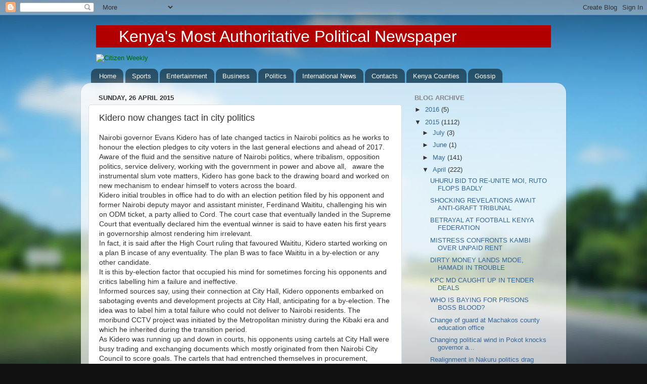

--- FILE ---
content_type: text/html; charset=UTF-8
request_url: https://weeklycitizennewspaper.blogspot.com/2015/04/kidero-now-changes-tact-in-city-politics.html
body_size: 20169
content:
<!DOCTYPE html>
<html class='v2' dir='ltr' xmlns='http://www.w3.org/1999/xhtml' xmlns:b='http://www.google.com/2005/gml/b' xmlns:data='http://www.google.com/2005/gml/data' xmlns:expr='http://www.google.com/2005/gml/expr'>
<head>
<link href='https://www.blogger.com/static/v1/widgets/335934321-css_bundle_v2.css' rel='stylesheet' type='text/css'/>
<meta content='width=1100' name='viewport'/>
<meta content='text/html; charset=UTF-8' http-equiv='Content-Type'/>
<meta content='blogger' name='generator'/>
<link href='https://weeklycitizennewspaper.blogspot.com/favicon.ico' rel='icon' type='image/x-icon'/>
<link href='http://weeklycitizennewspaper.blogspot.com/2015/04/kidero-now-changes-tact-in-city-politics.html' rel='canonical'/>
<link rel="alternate" type="application/atom+xml" title="&#160; - Atom" href="https://weeklycitizennewspaper.blogspot.com/feeds/posts/default" />
<link rel="alternate" type="application/rss+xml" title="&#160; - RSS" href="https://weeklycitizennewspaper.blogspot.com/feeds/posts/default?alt=rss" />
<link rel="service.post" type="application/atom+xml" title="&#160; - Atom" href="https://www.blogger.com/feeds/8012607702721922811/posts/default" />

<link rel="alternate" type="application/atom+xml" title="&#160; - Atom" href="https://weeklycitizennewspaper.blogspot.com/feeds/6180793849138799950/comments/default" />
<!--Can't find substitution for tag [blog.ieCssRetrofitLinks]-->
<meta content='http://weeklycitizennewspaper.blogspot.com/2015/04/kidero-now-changes-tact-in-city-politics.html' property='og:url'/>
<meta content='Kidero now changes tact in city politics' property='og:title'/>
<meta content=' Nairobi governor Evans Kidero has of late changed tactics in Nairobi politics as he works to honour the election pledges to city voters in ...' property='og:description'/>
<title>&#160;: Kidero now changes tact in city politics</title>
<style id='page-skin-1' type='text/css'><!--
/*-----------------------------------------------
Blogger Template Style
Name:     Picture Window
Designer: Josh Peterson
URL:      www.noaesthetic.com
----------------------------------------------- */
/* Variable definitions
====================
<Variable name="keycolor" description="Main Color" type="color" default="#1a222a"/>
<Variable name="body.background" description="Body Background" type="background"
color="#111111" default="#111111 url(//themes.googleusercontent.com/image?id=1OACCYOE0-eoTRTfsBuX1NMN9nz599ufI1Jh0CggPFA_sK80AGkIr8pLtYRpNUKPmwtEa) repeat-x fixed top center"/>
<Group description="Page Text" selector="body">
<Variable name="body.font" description="Font" type="font"
default="normal normal 14px Arial, Tahoma, Helvetica, FreeSans, sans-serif"/>
<Variable name="body.text.color" description="Text Color" type="color" default="#333333"/>
</Group>
<Group description="Backgrounds" selector=".body-fauxcolumns-outer">
<Variable name="body.background.color" description="Outer Background" type="color" default="#296695"/>
<Variable name="header.background.color" description="Header Background" type="color" default="transparent"/>
<Variable name="post.background.color" description="Post Background" type="color" default="#ffffff"/>
</Group>
<Group description="Links" selector=".main-outer">
<Variable name="link.color" description="Link Color" type="color" default="#336699"/>
<Variable name="link.visited.color" description="Visited Color" type="color" default="#6699cc"/>
<Variable name="link.hover.color" description="Hover Color" type="color" default="#33aaff"/>
</Group>
<Group description="Blog Title" selector=".header h1">
<Variable name="header.font" description="Title Font" type="font"
default="normal normal 36px Arial, Tahoma, Helvetica, FreeSans, sans-serif"/>
<Variable name="header.text.color" description="Text Color" type="color" default="#006600" />
</Group>
<Group description="Tabs Text" selector=".tabs-inner .widget li a">
<Variable name="tabs.font" description="Font" type="font"
default="normal normal 13px Arial, Tahoma, Helvetica, FreeSans, sans-serif"/>
<Variable name="tabs.text.color" description="Text Color" type="color" default="#ffffff"/>
<Variable name="tabs.selected.text.color" description="Selected Color" type="color" default="#336699"/>
</Group>
<Group description="Tabs Background" selector=".tabs-outer .PageList">
<Variable name="tabs.background.color" description="Background Color" type="color" default="transparent"/>
<Variable name="tabs.selected.background.color" description="Selected Color" type="color" default="transparent"/>
<Variable name="tabs.separator.color" description="Separator Color" type="color" default="transparent"/>
</Group>
<Group description="Post Title" selector="h3.post-title, .comments h4">
<Variable name="post.title.font" description="Title Font" type="font"
default="normal normal 18px Arial, Tahoma, Helvetica, FreeSans, sans-serif"/>
</Group>
<Group description="Date Header" selector=".date-header">
<Variable name="date.header.color" description="Text Color" type="color" default="#333333"/>
</Group>
<Group description="Post" selector=".post">
<Variable name="post.footer.text.color" description="Footer Text Color" type="color" default="#999999"/>
<Variable name="post.border.color" description="Border Color" type="color" default="#dddddd"/>
</Group>
<Group description="Gadgets" selector="h2">
<Variable name="widget.title.font" description="Title Font" type="font"
default="bold normal 13px Arial, Tahoma, Helvetica, FreeSans, sans-serif"/>
<Variable name="widget.title.text.color" description="Title Color" type="color" default="#888888"/>
</Group>
<Group description="Footer" selector=".footer-outer">
<Variable name="footer.text.color" description="Text Color" type="color" default="#cccccc"/>
<Variable name="footer.widget.title.text.color" description="Gadget Title Color" type="color" default="#aaaaaa"/>
</Group>
<Group description="Footer Links" selector=".footer-outer">
<Variable name="footer.link.color" description="Link Color" type="color" default="#99ccee"/>
<Variable name="footer.link.visited.color" description="Visited Color" type="color" default="#77aaee"/>
<Variable name="footer.link.hover.color" description="Hover Color" type="color" default="#33aaff"/>
</Group>
<Variable name="content.margin" description="Content Margin Top" type="length" default="20px"/>
<Variable name="content.padding" description="Content Padding" type="length" default="0"/>
<Variable name="content.background" description="Content Background" type="background"
default="transparent none repeat scroll top left"/>
<Variable name="content.border.radius" description="Content Border Radius" type="length" default="0"/>
<Variable name="content.shadow.spread" description="Content Shadow Spread" type="length" default="0"/>
<Variable name="header.padding" description="Header Padding" type="length" default="0"/>
<Variable name="header.background.gradient" description="Header Gradient" type="url"
default="none"/>
<Variable name="header.border.radius" description="Header Border Radius" type="length" default="0"/>
<Variable name="main.border.radius.top" description="Main Border Radius" type="length" default="20px"/>
<Variable name="footer.border.radius.top" description="Footer Border Radius Top" type="length" default="0"/>
<Variable name="footer.border.radius.bottom" description="Footer Border Radius Bottom" type="length" default="20px"/>
<Variable name="region.shadow.spread" description="Main and Footer Shadow Spread" type="length" default="3px"/>
<Variable name="region.shadow.offset" description="Main and Footer Shadow Offset" type="length" default="1px"/>
<Variable name="tabs.background.gradient" description="Tab Background Gradient" type="url" default="none"/>
<Variable name="tab.selected.background.gradient" description="Selected Tab Background" type="url"
default="url(//www.blogblog.com/1kt/transparent/white80.png)"/>
<Variable name="tab.background" description="Tab Background" type="background"
default="transparent url(//www.blogblog.com/1kt/transparent/black50.png) repeat scroll top left"/>
<Variable name="tab.border.radius" description="Tab Border Radius" type="length" default="10px" />
<Variable name="tab.first.border.radius" description="First Tab Border Radius" type="length" default="10px" />
<Variable name="tabs.border.radius" description="Tabs Border Radius" type="length" default="0" />
<Variable name="tabs.spacing" description="Tab Spacing" type="length" default=".25em"/>
<Variable name="tabs.margin.bottom" description="Tab Margin Bottom" type="length" default="0"/>
<Variable name="tabs.margin.sides" description="Tab Margin Sides" type="length" default="20px"/>
<Variable name="main.background" description="Main Background" type="background"
default="transparent url(//www.blogblog.com/1kt/transparent/white80.png) repeat scroll top left"/>
<Variable name="main.padding.sides" description="Main Padding Sides" type="length" default="20px"/>
<Variable name="footer.background" description="Footer Background" type="background"
default="transparent url(//www.blogblog.com/1kt/transparent/black50.png) repeat scroll top left"/>
<Variable name="post.margin.sides" description="Post Margin Sides" type="length" default="-20px"/>
<Variable name="post.border.radius" description="Post Border Radius" type="length" default="5px"/>
<Variable name="widget.title.text.transform" description="Widget Title Text Transform" type="string" default="uppercase"/>
<Variable name="mobile.background.overlay" description="Mobile Background Overlay" type="string"
default="transparent none repeat scroll top left"/>
<Variable name="startSide" description="Side where text starts in blog language" type="automatic" default="left"/>
<Variable name="endSide" description="Side where text ends in blog language" type="automatic" default="right"/>
*/
/* Content
----------------------------------------------- */
body {
font: normal normal 14px Arial, Tahoma, Helvetica, FreeSans, sans-serif;
color: #333333;
background: #111111 url(//themes.googleusercontent.com/image?id=1OACCYOE0-eoTRTfsBuX1NMN9nz599ufI1Jh0CggPFA_sK80AGkIr8pLtYRpNUKPmwtEa) repeat-x fixed top center;
}
html body .region-inner {
min-width: 0;
max-width: 100%;
width: auto;
}
.content-outer {
font-size: 90%;
}
a:link {
text-decoration:none;
color: #336699;
}
a:visited {
text-decoration:none;
color: #6699cc;
}
a:hover {
text-decoration:underline;
color: #33aaff;
}
.content-outer {
background: transparent none repeat scroll top left;
-moz-border-radius: 0;
-webkit-border-radius: 0;
-goog-ms-border-radius: 0;
border-radius: 0;
-moz-box-shadow: 0 0 0 rgba(0, 0, 0, .15);
-webkit-box-shadow: 0 0 0 rgba(0, 0, 0, .15);
-goog-ms-box-shadow: 0 0 0 rgba(0, 0, 0, .15);
box-shadow: 0 0 0 rgba(0, 0, 0, .15);
margin: 20px auto;
}
.content-inner {
padding: 0;
}
/* Header
----------------------------------------------- */
.header-outer {
background: transparent none repeat-x scroll top left;
_background-image: none;
color: #006600;
-moz-border-radius: 0;
-webkit-border-radius: 0;
-goog-ms-border-radius: 0;
border-radius: 0;
}
.Header img, .Header #header-inner {
-moz-border-radius: 0;
-webkit-border-radius: 0;
-goog-ms-border-radius: 0;
border-radius: 0;
}
.header-inner .Header .titlewrapper,
.header-inner .Header .descriptionwrapper {
padding-left: 0;
padding-right: 0;
}
.Header h1 {
font: normal normal 36px Arial, Tahoma, Helvetica, FreeSans, sans-serif;
text-shadow: 1px 1px 3px rgba(0, 0, 0, 0.3);
}
.Header h1 a {
color: #006600;
}
.Header .description {
font-size: 130%;
}
/* Tabs
----------------------------------------------- */
.tabs-inner {
margin: .5em 20px 0;
padding: 0;
}
.tabs-inner .section {
margin: 0;
}
.tabs-inner .widget ul {
padding: 0;
background: transparent none repeat scroll bottom;
-moz-border-radius: 0;
-webkit-border-radius: 0;
-goog-ms-border-radius: 0;
border-radius: 0;
}
.tabs-inner .widget li {
border: none;
}
.tabs-inner .widget li a {
display: inline-block;
padding: .5em 1em;
margin-right: .25em;
color: #ffffff;
font: normal normal 13px Arial, Tahoma, Helvetica, FreeSans, sans-serif;
-moz-border-radius: 10px 10px 0 0;
-webkit-border-top-left-radius: 10px;
-webkit-border-top-right-radius: 10px;
-goog-ms-border-radius: 10px 10px 0 0;
border-radius: 10px 10px 0 0;
background: transparent url(//www.blogblog.com/1kt/transparent/black50.png) repeat scroll top left;
border-right: 1px solid transparent;
}
.tabs-inner .widget li:first-child a {
padding-left: 1.25em;
-moz-border-radius-topleft: 10px;
-moz-border-radius-bottomleft: 0;
-webkit-border-top-left-radius: 10px;
-webkit-border-bottom-left-radius: 0;
-goog-ms-border-top-left-radius: 10px;
-goog-ms-border-bottom-left-radius: 0;
border-top-left-radius: 10px;
border-bottom-left-radius: 0;
}
.tabs-inner .widget li.selected a,
.tabs-inner .widget li a:hover {
position: relative;
z-index: 1;
background: transparent url(//www.blogblog.com/1kt/transparent/white80.png) repeat scroll bottom;
color: #336699;
-moz-box-shadow: 0 0 3px rgba(0, 0, 0, .15);
-webkit-box-shadow: 0 0 3px rgba(0, 0, 0, .15);
-goog-ms-box-shadow: 0 0 3px rgba(0, 0, 0, .15);
box-shadow: 0 0 3px rgba(0, 0, 0, .15);
}
/* Headings
----------------------------------------------- */
h2 {
font: bold normal 13px Arial, Tahoma, Helvetica, FreeSans, sans-serif;
text-transform: uppercase;
color: #888888;
margin: .5em 0;
}
/* Main
----------------------------------------------- */
.main-outer {
background: transparent url(//www.blogblog.com/1kt/transparent/white80.png) repeat scroll top left;
-moz-border-radius: 20px 20px 0 0;
-webkit-border-top-left-radius: 20px;
-webkit-border-top-right-radius: 20px;
-webkit-border-bottom-left-radius: 0;
-webkit-border-bottom-right-radius: 0;
-goog-ms-border-radius: 20px 20px 0 0;
border-radius: 20px 20px 0 0;
-moz-box-shadow: 0 1px 3px rgba(0, 0, 0, .15);
-webkit-box-shadow: 0 1px 3px rgba(0, 0, 0, .15);
-goog-ms-box-shadow: 0 1px 3px rgba(0, 0, 0, .15);
box-shadow: 0 1px 3px rgba(0, 0, 0, .15);
}
.main-inner {
padding: 15px 20px 20px;
}
.main-inner .column-center-inner {
padding: 0 0;
}
.main-inner .column-left-inner {
padding-left: 0;
}
.main-inner .column-right-inner {
padding-right: 0;
}
/* Posts
----------------------------------------------- */
h3.post-title {
margin: 0;
font: normal normal 18px Arial, Tahoma, Helvetica, FreeSans, sans-serif;
}
.comments h4 {
margin: 1em 0 0;
font: normal normal 18px Arial, Tahoma, Helvetica, FreeSans, sans-serif;
}
.date-header span {
color: #333333;
}
.post-outer {
background-color: #ffffff;
border: solid 1px #dddddd;
-moz-border-radius: 5px;
-webkit-border-radius: 5px;
border-radius: 5px;
-goog-ms-border-radius: 5px;
padding: 15px 20px;
margin: 0 -20px 20px;
}
.post-body {
line-height: 1.4;
font-size: 110%;
position: relative;
}
.post-header {
margin: 0 0 1.5em;
color: #999999;
line-height: 1.6;
}
.post-footer {
margin: .5em 0 0;
color: #999999;
line-height: 1.6;
}
#blog-pager {
font-size: 140%
}
#comments .comment-author {
padding-top: 1.5em;
border-top: dashed 1px #ccc;
border-top: dashed 1px rgba(128, 128, 128, .5);
background-position: 0 1.5em;
}
#comments .comment-author:first-child {
padding-top: 0;
border-top: none;
}
.avatar-image-container {
margin: .2em 0 0;
}
/* Comments
----------------------------------------------- */
.comments .comments-content .icon.blog-author {
background-repeat: no-repeat;
background-image: url([data-uri]);
}
.comments .comments-content .loadmore a {
border-top: 1px solid #33aaff;
border-bottom: 1px solid #33aaff;
}
.comments .continue {
border-top: 2px solid #33aaff;
}
/* Widgets
----------------------------------------------- */
.widget ul, .widget #ArchiveList ul.flat {
padding: 0;
list-style: none;
}
.widget ul li, .widget #ArchiveList ul.flat li {
border-top: dashed 1px #ccc;
border-top: dashed 1px rgba(128, 128, 128, .5);
}
.widget ul li:first-child, .widget #ArchiveList ul.flat li:first-child {
border-top: none;
}
.widget .post-body ul {
list-style: disc;
}
.widget .post-body ul li {
border: none;
}
/* Footer
----------------------------------------------- */
.footer-outer {
color:#cccccc;
background: transparent url(//www.blogblog.com/1kt/transparent/black50.png) repeat scroll top left;
-moz-border-radius: 0 0 20px 20px;
-webkit-border-top-left-radius: 0;
-webkit-border-top-right-radius: 0;
-webkit-border-bottom-left-radius: 20px;
-webkit-border-bottom-right-radius: 20px;
-goog-ms-border-radius: 0 0 20px 20px;
border-radius: 0 0 20px 20px;
-moz-box-shadow: 0 1px 3px rgba(0, 0, 0, .15);
-webkit-box-shadow: 0 1px 3px rgba(0, 0, 0, .15);
-goog-ms-box-shadow: 0 1px 3px rgba(0, 0, 0, .15);
box-shadow: 0 1px 3px rgba(0, 0, 0, .15);
}
.footer-inner {
padding: 10px 20px 20px;
}
.footer-outer a {
color: #99ccee;
}
.footer-outer a:visited {
color: #77aaee;
}
.footer-outer a:hover {
color: #33aaff;
}
.footer-outer .widget h2 {
color: #aaaaaa;
}
/* Mobile
----------------------------------------------- */
html body.mobile {
height: auto;
}
html body.mobile {
min-height: 480px;
background-size: 100% auto;
}
.mobile .body-fauxcolumn-outer {
background: transparent none repeat scroll top left;
}
html .mobile .mobile-date-outer, html .mobile .blog-pager {
border-bottom: none;
background: transparent url(//www.blogblog.com/1kt/transparent/white80.png) repeat scroll top left;
margin-bottom: 10px;
}
.mobile .date-outer {
background: transparent url(//www.blogblog.com/1kt/transparent/white80.png) repeat scroll top left;
}
.mobile .header-outer, .mobile .main-outer,
.mobile .post-outer, .mobile .footer-outer {
-moz-border-radius: 0;
-webkit-border-radius: 0;
-goog-ms-border-radius: 0;
border-radius: 0;
}
.mobile .content-outer,
.mobile .main-outer,
.mobile .post-outer {
background: inherit;
border: none;
}
.mobile .content-outer {
font-size: 100%;
}
.mobile-link-button {
background-color: #336699;
}
.mobile-link-button a:link, .mobile-link-button a:visited {
color: #ffffff;
}
.mobile-index-contents {
color: #333333;
}
.mobile .tabs-inner .PageList .widget-content {
background: transparent url(//www.blogblog.com/1kt/transparent/white80.png) repeat scroll bottom;
color: #336699;
}
.mobile .tabs-inner .PageList .widget-content .pagelist-arrow {
border-left: 1px solid transparent;
}

--></style>
<style id='template-skin-1' type='text/css'><!--
body {
min-width: 960px;
}
.content-outer, .content-fauxcolumn-outer, .region-inner {
min-width: 960px;
max-width: 960px;
_width: 960px;
}
.main-inner .columns {
padding-left: 0px;
padding-right: 310px;
}
.main-inner .fauxcolumn-center-outer {
left: 0px;
right: 310px;
/* IE6 does not respect left and right together */
_width: expression(this.parentNode.offsetWidth -
parseInt("0px") -
parseInt("310px") + 'px');
}
.main-inner .fauxcolumn-left-outer {
width: 0px;
}
.main-inner .fauxcolumn-right-outer {
width: 310px;
}
.main-inner .column-left-outer {
width: 0px;
right: 100%;
margin-left: -0px;
}
.main-inner .column-right-outer {
width: 310px;
margin-right: -310px;
}
#layout {
min-width: 0;
}
#layout .content-outer {
min-width: 0;
width: 800px;
}
#layout .region-inner {
min-width: 0;
width: auto;
}
--></style>
<link href='https://www.blogger.com/dyn-css/authorization.css?targetBlogID=8012607702721922811&amp;zx=987b5dd6-0075-4e0e-a9a2-dd4c600cedb2' media='none' onload='if(media!=&#39;all&#39;)media=&#39;all&#39;' rel='stylesheet'/><noscript><link href='https://www.blogger.com/dyn-css/authorization.css?targetBlogID=8012607702721922811&amp;zx=987b5dd6-0075-4e0e-a9a2-dd4c600cedb2' rel='stylesheet'/></noscript>
<meta name='google-adsense-platform-account' content='ca-host-pub-1556223355139109'/>
<meta name='google-adsense-platform-domain' content='blogspot.com'/>

<!-- data-ad-client=ca-pub-4652084879953622 -->

</head>
<body class='loading'>
<div class='navbar section' id='navbar'><div class='widget Navbar' data-version='1' id='Navbar1'><script type="text/javascript">
    function setAttributeOnload(object, attribute, val) {
      if(window.addEventListener) {
        window.addEventListener('load',
          function(){ object[attribute] = val; }, false);
      } else {
        window.attachEvent('onload', function(){ object[attribute] = val; });
      }
    }
  </script>
<div id="navbar-iframe-container"></div>
<script type="text/javascript" src="https://apis.google.com/js/platform.js"></script>
<script type="text/javascript">
      gapi.load("gapi.iframes:gapi.iframes.style.bubble", function() {
        if (gapi.iframes && gapi.iframes.getContext) {
          gapi.iframes.getContext().openChild({
              url: 'https://www.blogger.com/navbar/8012607702721922811?po\x3d6180793849138799950\x26origin\x3dhttps://weeklycitizennewspaper.blogspot.com',
              where: document.getElementById("navbar-iframe-container"),
              id: "navbar-iframe"
          });
        }
      });
    </script><script type="text/javascript">
(function() {
var script = document.createElement('script');
script.type = 'text/javascript';
script.src = '//pagead2.googlesyndication.com/pagead/js/google_top_exp.js';
var head = document.getElementsByTagName('head')[0];
if (head) {
head.appendChild(script);
}})();
</script>
</div></div>
<div class='body-fauxcolumns'>
<div class='fauxcolumn-outer body-fauxcolumn-outer'>
<div class='cap-top'>
<div class='cap-left'></div>
<div class='cap-right'></div>
</div>
<div class='fauxborder-left'>
<div class='fauxborder-right'></div>
<div class='fauxcolumn-inner'>
</div>
</div>
<div class='cap-bottom'>
<div class='cap-left'></div>
<div class='cap-right'></div>
</div>
</div>
</div>
<div class='content'>
<div class='content-fauxcolumns'>
<div class='fauxcolumn-outer content-fauxcolumn-outer'>
<div class='cap-top'>
<div class='cap-left'></div>
<div class='cap-right'></div>
</div>
<div class='fauxborder-left'>
<div class='fauxborder-right'></div>
<div class='fauxcolumn-inner'>
</div>
</div>
<div class='cap-bottom'>
<div class='cap-left'></div>
<div class='cap-right'></div>
</div>
</div>
</div>
<div class='content-outer'>
<div class='content-cap-top cap-top'>
<div class='cap-left'></div>
<div class='cap-right'></div>
</div>
<div class='fauxborder-left content-fauxborder-left'>
<div class='fauxborder-right content-fauxborder-right'></div>
<div class='content-inner'>
<header>
<div class='header-outer'>
<div class='header-cap-top cap-top'>
<div class='cap-left'></div>
<div class='cap-right'></div>
</div>
<div class='fauxborder-left header-fauxborder-left'>
<div class='fauxborder-right header-fauxborder-right'></div>
<div class='region-inner header-inner'>
<div class='header12 section' id='headerW'><div class='widget HTML' data-version='1' id='HTML1'>
<div class='widget-content'>
<p style="background-color:#B20000;">
<font color="#FFFFFF" size="+3"> &nbsp; &nbsp; &nbsp;Kenya's Most Authoritative Political Newspaper </font><br /></p>
<p><img src="https://lh3.googleusercontent.com/blogger_img_proxy/AEn0k_vI13qmjdT2FwqW-bU617c7hvJVRKTzR6-593abjnVpDs4v7vgAJANDNIz3zH9SKQZays2BRiHXVHPeo0yz4FX8n7HzbpyaguYLaokf-5Oa2mrG=s0-d" alt="Citizen Weekly"></p>
</div>
<div class='clear'></div>
</div></div>
</div>
<div class='region-inner header-inner'>
<div class='header no-items section' id='header'></div>
</div>
</div>
<div class='header-cap-bottom cap-bottom'>
<div class='cap-left'></div>
<div class='cap-right'></div>
</div>
</div>
</header>
<div class='tabs-outer'>
<div class='tabs-cap-top cap-top'>
<div class='cap-left'></div>
<div class='cap-right'></div>
</div>
<div class='fauxborder-left tabs-fauxborder-left'>
<div class='fauxborder-right tabs-fauxborder-right'></div>
<div class='region-inner tabs-inner'>
<div class='tabs section' id='crosscol'><div class='widget PageList' data-version='1' id='PageList1'>
<h2>Pages</h2>
<div class='widget-content'>
<ul>
<li>
<a href='https://weeklycitizennewspaper.blogspot.com/'>Home</a>
</li>
<li>
<a href='https://weeklycitizennewspaper.blogspot.com/p/sports.html'>Sports</a>
</li>
<li>
<a href='https://weeklycitizennewspaper.blogspot.com/p/entertainment.html'>Entertainment</a>
</li>
<li>
<a href='https://weeklycitizennewspaper.blogspot.com/p/business.html'>Business</a>
</li>
<li>
<a href='https://weeklycitizennewspaper.blogspot.com/p/politics.html'>Politics</a>
</li>
<li>
<a href='https://weeklycitizennewspaper.blogspot.com/p/international-news.html'>International News</a>
</li>
<li>
<a href='https://weeklycitizennewspaper.blogspot.com/p/contacts.html'>Contacts</a>
</li>
<li>
<a href='https://weeklycitizennewspaper.blogspot.com/p/kenya-counties.html'>Kenya Counties</a>
</li>
<li>
<a href='https://weeklycitizennewspaper.blogspot.com/p/gossip.html'>Gossip</a>
</li>
</ul>
<div class='clear'></div>
</div>
</div></div>
<div class='tabs no-items section' id='crosscol-overflow'></div>
</div>
</div>
<div class='tabs-cap-bottom cap-bottom'>
<div class='cap-left'></div>
<div class='cap-right'></div>
</div>
</div>
<div class='main-outer'>
<div class='main-cap-top cap-top'>
<div class='cap-left'></div>
<div class='cap-right'></div>
</div>
<div class='fauxborder-left main-fauxborder-left'>
<div class='fauxborder-right main-fauxborder-right'></div>
<div class='region-inner main-inner'>
<div class='columns fauxcolumns'>
<div class='fauxcolumn-outer fauxcolumn-center-outer'>
<div class='cap-top'>
<div class='cap-left'></div>
<div class='cap-right'></div>
</div>
<div class='fauxborder-left'>
<div class='fauxborder-right'></div>
<div class='fauxcolumn-inner'>
</div>
</div>
<div class='cap-bottom'>
<div class='cap-left'></div>
<div class='cap-right'></div>
</div>
</div>
<div class='fauxcolumn-outer fauxcolumn-left-outer'>
<div class='cap-top'>
<div class='cap-left'></div>
<div class='cap-right'></div>
</div>
<div class='fauxborder-left'>
<div class='fauxborder-right'></div>
<div class='fauxcolumn-inner'>
</div>
</div>
<div class='cap-bottom'>
<div class='cap-left'></div>
<div class='cap-right'></div>
</div>
</div>
<div class='fauxcolumn-outer fauxcolumn-right-outer'>
<div class='cap-top'>
<div class='cap-left'></div>
<div class='cap-right'></div>
</div>
<div class='fauxborder-left'>
<div class='fauxborder-right'></div>
<div class='fauxcolumn-inner'>
</div>
</div>
<div class='cap-bottom'>
<div class='cap-left'></div>
<div class='cap-right'></div>
</div>
</div>
<!-- corrects IE6 width calculation -->
<div class='columns-inner'>
<div class='column-center-outer'>
<div class='column-center-inner'>
<div class='main section' id='main'><div class='widget Blog' data-version='1' id='Blog1'>
<div class='blog-posts hfeed'>

          <div class="date-outer">
        
<h2 class='date-header'><span>Sunday, 26 April 2015</span></h2>

          <div class="date-posts">
        
<div class='post-outer'>
<div class='post hentry uncustomized-post-template' itemprop='blogPost' itemscope='itemscope' itemtype='http://schema.org/BlogPosting'>
<meta content='8012607702721922811' itemprop='blogId'/>
<meta content='6180793849138799950' itemprop='postId'/>
<a name='6180793849138799950'></a>
<h3 class='post-title entry-title' itemprop='name'>
Kidero now changes tact in city politics
</h3>
<div class='post-header'>
<div class='post-header-line-1'></div>
</div>
<div class='post-body entry-content' id='post-body-6180793849138799950' itemprop='description articleBody'>
<div dir="ltr" style="text-align: left;" trbidi="on">
Nairobi governor Evans Kidero has of late changed tactics in Nairobi politics as he works to honour the election pledges to city voters in the last general elections and ahead of 2017.<br />Aware of the fluid and the sensitive nature of Nairobi politics, where tribalism, opposition politics, service delivery, working with the government in power and above all,&nbsp;&nbsp; aware the instrumental slum vote matters, Kidero has gone back to the drawing board and worked on new mechanism to endear himself to voters across the board.<br />Kidero initial troubles in office had to do with an election petition filed by his opponent and former Nairobi deputy mayor and assistant minister, Ferdinand Waititu, challenging his win on ODM ticket, a party allied to Cord. The court case that eventually landed in the Supreme Court that eventually declared him the eventual winner is said to have eaten his first years in governorship almost rendering him irrelevant.<br />In fact, it is said after the High Court ruling that favoured Waititu, Kidero started working on a plan B incase of any eventuality. The plan B was to face Waititu in a by-election or any other candidate.<br />It is this by-election factor that occupied his mind for sometimes forcing his opponents and critics labelling him a failure and ineffective.<br />Informed sources say, using their connection at City Hall, Kidero opponents embarked on sabotaging events and development projects at City Hall, anticipating for a by-election. The idea was to label him a total failure who could not deliver to Nairobi residents. The moribund CCTV project was initiated by the Metropolitan ministry during the Kibaki era and which he inherited during the transition period.<br />As Kidero was running up and down in courts, his opponents using cartels at City Hall were busy trading and exchanging documents which mostly originated from then Nairobi City Council to score goals. The cartels that had entrenched themselves in procurement, supplies and finance offices, were worried of their future. They were fighting back using political connections.<br />It is not only in City Hall that Kidero opponents perfected their art. Information we have is that they planted spies on the governor to get briefs on his plans, close business associates and his investments.<br />The said spies would during the day pretend to be close to Kidero, running his errands for his future political plans but come night, the would enjoy drinks and brief his opponents on who the governor met, what he plans and how to counter.<br />Perfecting the art of being close to Kidero, the spies moved from one office to another, accessing documents in the name of helping to streamline activities at City Hall with full blessings of Kidero only to deliver them to his opponents.<br />They compiled a list of perceived corrupt officials stationed at City Hall, accessed payments and procurement process. They threatened to block payments if not paid protection fee. The so-called corrupt staff had to part with money for survival. The threats being they will be reported to Kidero and be sacked. The scheme was to cause tension between the governor&#8217;s office and a section of senior staff putting the two on collision course. To survive, the managers started leaking out confidential documents as a fight back.<br />We have information conmen who used the governor&#8217;s name for survival have since been sidelined and are no longer close to him. Our source revealed they are not allowed in his office as before. They used to enjoy unlimited access to Kidero and even boasted to be able to fix issues.<br />For almost a month now, Nairobians have been discussing a new-look and rebranded Kidero who was accused of spending time in his office at the expense of service delivery. He is now rarely found in office but out addressing matters on the grassroots.<br />Whereas his handlers earlier argument was the governor was working on modalities and laying ground on what need to be done, his critics did not spare him but bayed for his political blood.<br />One area that occupied the governor first days in office was how to cut City Hall coming year&#8217;s wage bill.<br />Due to his bold move that led to retirement of over 1,000 workers City Hall has cut its coming financial year&#8217;s wage bill by Sh1.6 billion. No other county has managed to do so.<br />Going by the proposed budget, Nairobi will spend Sh11.6 billion on wages in 2015/16. In the current year Sh13.2 billion was allocated.<br />The prudent move will see the money saved used to pay debts that have almost brought the county to its knees. The creditors will be paid Sh1.54 billion. Sh600 million was allocated to pay debts in the current budget. Debts payment has been the issue many which was inherited from the county council.<br />One area that has paid dividends is the decision to transfer trainee doctor&#8217;s payroll to national government. The county reasons doctors pay was not its function but that of national government. This has seen county health wage bill down from Sh4.4 billion to Sh3.4 billion.<br />For now, Kidero is pushing for retirement of nearly 4,000 workers aged over 51 years at their own wish. It is imperative to note, currently, only 263 workers are below 30 years. With the majority of the youth being locked out of employment at City Hall, Kidero team has been forced to work on how effectively to engage them hence his continuous push of Ward Development Fund to employ them.<br />City Hall much cherished wish for establishment and provisions for the Ward Development Fund is a headache. It has failed to start as a result of legal petitions initiated by controller of budget and Charles Nyachae led Commission for the Implementation of Constitution.<br />Despite the ups and downs while at the helm of the richest county, Kidero of late has hit the road running.<br />To prove his critics wrong and address traffic jams that deny the country earnings due to wasted time, the governor for almost three weeks has personally been involved and chairing meetings day and night on how to solve the crisis. On a rare day that is Sunday, April 19 2015, when people were busy with their families attending church services, Kidero opened the Southern by-pass to be used by trucks weighing above eight tonnes. He had attended a church service in the morning and then headed to function.<br />In an effort to reduce traffic congestion, trucks will divert at Ole Sereni Hotel connect Lang&#8217;ata Road near Uhuru Gardens and head to Waiyaki way at Kikuyu.<br />Since he opened the by-pass, traffic flow along Mombasa road, to Uhuru Highway all the way to Waiyaki Way has drastically improved.<br />Sources say Kidero and his team from January to now, are out to make Nairobi &#8220;a moving city&#8221;.<br />The opening of Southern by-pass has unlocked the traffic jam. Motorists in Westlands are enjoying the fruits of blocking Westlands round about and other initiatives made by county transport ministry headed by Mohammed Abdullahi involving roads in the area.<br />The flow at Bunyala and Nyayo round abouts is being worked on after drums and a bid to reconfigure it was suspended. Plans to put in place civilised junctions in three months is bubbling in top gear.<br />Expansion of Enterprise Road, Lusaka Road, Likoni Road and Mumias one is on. The dual construction at Outering Road is part of the plan.<br />To reach and address Nairobians directly, Kidero was last week down town Nairobi River road areas. He easily intermingled with commoners as he walked along the streets. He launched LED lights on Accra Road. This left many questioning if the governor was playing his cards close to his chest and has decided to release them one by one.<br />To decongest the ever busy downtown streets, a move to have public service vehicles plying upcountry routes operating outside central business districts is being evaluated.<br />The county transport executive is to meet PSVs operators from Kisumu, Kakamega, Busia, Homa Bay, Mombasa, Bungoma, Mbita, Siaya, Kisii, Kericho, and Migori to work out accommodative formula. To avoid politics taking centre stage, the stakeholders are to air their views freely.<br />However, as Kidero tries to decongest the city, he needs to address the filthy Muthurwa market and the marauding street urchins that snatch valuables from unsuspecting residents.<br />According to Julius Mutumbayi, a university don, Kidero&#8217;s change of tactics is bound to bear fruits if he decides to engage in hands-on management not hands-off.<br />To the don, Kidero needs to move swiftly in the environment department and see happenings in garbage collections, street cleaning and estates at large. CBD alleys are in bad state. Mutumbayi further wants Kidero to visit Muthurwa market and see for himself the plight affecting those operating from there. The environment is not friendly.<br />On security, he says, Kidero should establish a team to operate along Kahawa House-Haile Selassie Avenue and Uhuru Highway from Nyayo House to Harambee Co-operative House to arrest muggers and snatchers.<br />&#8220;Kidero&#8217;s initial days in office were consumed by court cases and eyes on paper works on what to implement. For now, he cannot excuse himself but deliver what he promised Kenyans and Nairobians and it is not late at all,&#8221; the don said.<br />When asked about city politics, the political science doctorate holder was quick to say, &#8220;As an incumbent governor of Nairobi, he has a headstart if he decides to defend his seat come 2017.&#8221;<br />He gave various reasons. First, within the opposition Cord, nobody has the financial muscle and political network to rival Kidero. Analysts say, it is only Kidero who can finance campaigns within city county wards. It is imperative to note, nobody within Cord has come out openly to declare he or she will oppose Kidero on ODM ticket for now.<br />&#8220;What happened during his grilling at Integrity Centre by EACC when accompanied by supporters who forced him to walk send signals,&#8221; said the don.<br />Analysts say with the nature of city politics, Kidero needs to deliver and entrench himself in Cord and the rest will be left to voters.<br />Aware he is the formidable candidate in Cord, those eyeing governorship on Jubilee side have directed all missiles at him ahead of 2017. Some are even said to be willing to cross to Cord and get the ticket if Kidero is not running.<br />Propaganda wars have been waged against him and even word he will not defend his seat is being whispered in certain quarters. One of his opponents is said to have hatched a plot to scare Kidero from 2017 race by forcing him to chicken out. Whether the scheme will work time will tell.<br />Those out to oppose Kidero come 2017 are Senator Mike Sonko who will face the monied Dagoretti South MP Dennis Waweru. The two will battle for Jap nomination. Waweru convinced Waititu to shift base to Kabete by-election and run for Kiambu governorship, come election time.<br />Waweru has managed to bring to his side all Kikuyu MPs in parliament and a number of MCAs allied to TNA.<br />He is inheriting Waititu vote block and has Starehe MP Maina Kamanda on his side. Kamanda has no time for Sonko. The MPs say Sonko has no money compared to Waweru who is the brains behind Faida Bank.<br />The anti-Sonko MPs are Yusuf Hassan of&nbsp; Kamukunji, Benard Mutara, Makadara, Waihenya Ndirangu, Roysambu, Gakuya Mwangi, Embakasi North, John Ndirangu, Embakasi Central and Kamanda. According to Waweru side, no serious MCA is fully behind Sonko.<br />They have been moving across the county selling Waweru as State House preferred candidate for governorship. They say Sonko used the Kikuyu community to win senatorship and has failed to deliver two by-elections that of Mathare North and Kajiado Central to Jubilee despite being facilitated with millions.</div>
<div style='clear: both;'></div>
</div>
<div class='post-footer'>
<div class='post-footer-line post-footer-line-1'>
<span class='post-author vcard'>
Posted by
<span class='fn' itemprop='author' itemscope='itemscope' itemtype='http://schema.org/Person'>
<meta content='https://www.blogger.com/profile/12117324666739600434' itemprop='url'/>
<a class='g-profile' href='https://www.blogger.com/profile/12117324666739600434' rel='author' title='author profile'>
<span itemprop='name'>Unknown</span>
</a>
</span>
</span>
<span class='post-timestamp'>
at
<meta content='http://weeklycitizennewspaper.blogspot.com/2015/04/kidero-now-changes-tact-in-city-politics.html' itemprop='url'/>
<a class='timestamp-link' href='https://weeklycitizennewspaper.blogspot.com/2015/04/kidero-now-changes-tact-in-city-politics.html' rel='bookmark' title='permanent link'><abbr class='published' itemprop='datePublished' title='2015-04-26T22:12:00-07:00'>22:12</abbr></a>
</span>
<span class='post-comment-link'>
</span>
<span class='post-icons'>
<span class='item-control blog-admin pid-62877140'>
<a href='https://www.blogger.com/post-edit.g?blogID=8012607702721922811&postID=6180793849138799950&from=pencil' title='Edit Post'>
<img alt='' class='icon-action' height='18' src='https://resources.blogblog.com/img/icon18_edit_allbkg.gif' width='18'/>
</a>
</span>
</span>
<div class='post-share-buttons goog-inline-block'>
<a class='goog-inline-block share-button sb-email' href='https://www.blogger.com/share-post.g?blogID=8012607702721922811&postID=6180793849138799950&target=email' target='_blank' title='Email This'><span class='share-button-link-text'>Email This</span></a><a class='goog-inline-block share-button sb-blog' href='https://www.blogger.com/share-post.g?blogID=8012607702721922811&postID=6180793849138799950&target=blog' onclick='window.open(this.href, "_blank", "height=270,width=475"); return false;' target='_blank' title='BlogThis!'><span class='share-button-link-text'>BlogThis!</span></a><a class='goog-inline-block share-button sb-twitter' href='https://www.blogger.com/share-post.g?blogID=8012607702721922811&postID=6180793849138799950&target=twitter' target='_blank' title='Share to X'><span class='share-button-link-text'>Share to X</span></a><a class='goog-inline-block share-button sb-facebook' href='https://www.blogger.com/share-post.g?blogID=8012607702721922811&postID=6180793849138799950&target=facebook' onclick='window.open(this.href, "_blank", "height=430,width=640"); return false;' target='_blank' title='Share to Facebook'><span class='share-button-link-text'>Share to Facebook</span></a><a class='goog-inline-block share-button sb-pinterest' href='https://www.blogger.com/share-post.g?blogID=8012607702721922811&postID=6180793849138799950&target=pinterest' target='_blank' title='Share to Pinterest'><span class='share-button-link-text'>Share to Pinterest</span></a>
</div>
</div>
<div class='post-footer-line post-footer-line-2'>
<span class='post-labels'>
</span>
</div>
<div class='post-footer-line post-footer-line-3'>
<span class='post-location'>
</span>
</div>
</div>
</div>
<div class='comments' id='comments'>
<a name='comments'></a>
<h4>No comments:</h4>
<div id='Blog1_comments-block-wrapper'>
<dl class='avatar-comment-indent' id='comments-block'>
</dl>
</div>
<p class='comment-footer'>
<div class='comment-form'>
<a name='comment-form'></a>
<h4 id='comment-post-message'>Post a Comment</h4>
<p>
</p>
<a href='https://www.blogger.com/comment/frame/8012607702721922811?po=6180793849138799950&hl=en-GB&saa=85391&origin=https://weeklycitizennewspaper.blogspot.com' id='comment-editor-src'></a>
<iframe allowtransparency='true' class='blogger-iframe-colorize blogger-comment-from-post' frameborder='0' height='410px' id='comment-editor' name='comment-editor' src='' width='100%'></iframe>
<script src='https://www.blogger.com/static/v1/jsbin/2830521187-comment_from_post_iframe.js' type='text/javascript'></script>
<script type='text/javascript'>
      BLOG_CMT_createIframe('https://www.blogger.com/rpc_relay.html');
    </script>
</div>
</p>
</div>
</div>

        </div></div>
      
</div>
<div class='blog-pager' id='blog-pager'>
<span id='blog-pager-newer-link'>
<a class='blog-pager-newer-link' href='https://weeklycitizennewspaper.blogspot.com/2015/04/plot-to-lock-waithaka-kimemia-out-of.html' id='Blog1_blog-pager-newer-link' title='Newer Post'>Newer Post</a>
</span>
<span id='blog-pager-older-link'>
<a class='blog-pager-older-link' href='https://weeklycitizennewspaper.blogspot.com/2015/04/cosmetic-mitigation-measures-in-garissa.html' id='Blog1_blog-pager-older-link' title='Older Post'>Older Post</a>
</span>
<a class='home-link' href='https://weeklycitizennewspaper.blogspot.com/'>Home</a>
</div>
<div class='clear'></div>
<div class='post-feeds'>
<div class='feed-links'>
Subscribe to:
<a class='feed-link' href='https://weeklycitizennewspaper.blogspot.com/feeds/6180793849138799950/comments/default' target='_blank' type='application/atom+xml'>Post Comments (Atom)</a>
</div>
</div>
</div></div>
</div>
</div>
<div class='column-left-outer'>
<div class='column-left-inner'>
<aside>
</aside>
</div>
</div>
<div class='column-right-outer'>
<div class='column-right-inner'>
<aside>
<div class='sidebar section' id='sidebar-right-1'><div class='widget BlogArchive' data-version='1' id='BlogArchive1'>
<h2>Blog Archive</h2>
<div class='widget-content'>
<div id='ArchiveList'>
<div id='BlogArchive1_ArchiveList'>
<ul class='hierarchy'>
<li class='archivedate collapsed'>
<a class='toggle' href='javascript:void(0)'>
<span class='zippy'>

        &#9658;&#160;
      
</span>
</a>
<a class='post-count-link' href='https://weeklycitizennewspaper.blogspot.com/2016/'>
2016
</a>
<span class='post-count' dir='ltr'>(5)</span>
<ul class='hierarchy'>
<li class='archivedate collapsed'>
<a class='toggle' href='javascript:void(0)'>
<span class='zippy'>

        &#9658;&#160;
      
</span>
</a>
<a class='post-count-link' href='https://weeklycitizennewspaper.blogspot.com/2016/07/'>
July
</a>
<span class='post-count' dir='ltr'>(2)</span>
</li>
</ul>
<ul class='hierarchy'>
<li class='archivedate collapsed'>
<a class='toggle' href='javascript:void(0)'>
<span class='zippy'>

        &#9658;&#160;
      
</span>
</a>
<a class='post-count-link' href='https://weeklycitizennewspaper.blogspot.com/2016/03/'>
March
</a>
<span class='post-count' dir='ltr'>(1)</span>
</li>
</ul>
<ul class='hierarchy'>
<li class='archivedate collapsed'>
<a class='toggle' href='javascript:void(0)'>
<span class='zippy'>

        &#9658;&#160;
      
</span>
</a>
<a class='post-count-link' href='https://weeklycitizennewspaper.blogspot.com/2016/02/'>
February
</a>
<span class='post-count' dir='ltr'>(2)</span>
</li>
</ul>
</li>
</ul>
<ul class='hierarchy'>
<li class='archivedate expanded'>
<a class='toggle' href='javascript:void(0)'>
<span class='zippy toggle-open'>

        &#9660;&#160;
      
</span>
</a>
<a class='post-count-link' href='https://weeklycitizennewspaper.blogspot.com/2015/'>
2015
</a>
<span class='post-count' dir='ltr'>(1112)</span>
<ul class='hierarchy'>
<li class='archivedate collapsed'>
<a class='toggle' href='javascript:void(0)'>
<span class='zippy'>

        &#9658;&#160;
      
</span>
</a>
<a class='post-count-link' href='https://weeklycitizennewspaper.blogspot.com/2015/07/'>
July
</a>
<span class='post-count' dir='ltr'>(3)</span>
</li>
</ul>
<ul class='hierarchy'>
<li class='archivedate collapsed'>
<a class='toggle' href='javascript:void(0)'>
<span class='zippy'>

        &#9658;&#160;
      
</span>
</a>
<a class='post-count-link' href='https://weeklycitizennewspaper.blogspot.com/2015/06/'>
June
</a>
<span class='post-count' dir='ltr'>(1)</span>
</li>
</ul>
<ul class='hierarchy'>
<li class='archivedate collapsed'>
<a class='toggle' href='javascript:void(0)'>
<span class='zippy'>

        &#9658;&#160;
      
</span>
</a>
<a class='post-count-link' href='https://weeklycitizennewspaper.blogspot.com/2015/05/'>
May
</a>
<span class='post-count' dir='ltr'>(141)</span>
</li>
</ul>
<ul class='hierarchy'>
<li class='archivedate expanded'>
<a class='toggle' href='javascript:void(0)'>
<span class='zippy toggle-open'>

        &#9660;&#160;
      
</span>
</a>
<a class='post-count-link' href='https://weeklycitizennewspaper.blogspot.com/2015/04/'>
April
</a>
<span class='post-count' dir='ltr'>(222)</span>
<ul class='posts'>
<li><a href='https://weeklycitizennewspaper.blogspot.com/2015/04/uhuru-bid-to-re-unite-moi-ruto-flops.html'>UHURU BID TO RE-UNITE MOI, RUTO FLOPS BADLY</a></li>
<li><a href='https://weeklycitizennewspaper.blogspot.com/2015/04/shocking-revelations-await-anti-graft.html'>SHOCKING REVELATIONS AWAIT ANTI-GRAFT TRIBUNAL</a></li>
<li><a href='https://weeklycitizennewspaper.blogspot.com/2015/04/betrayal-at-football-kenya-federation.html'>BETRAYAL AT FOOTBALL KENYA FEDERATION</a></li>
<li><a href='https://weeklycitizennewspaper.blogspot.com/2015/04/mistress-confronts-kambi-over-unpaid.html'>MISTRESS CONFRONTS KAMBI OVER UNPAID RENT</a></li>
<li><a href='https://weeklycitizennewspaper.blogspot.com/2015/04/dirty-money-lands-mdoe-hamadi-in-trouble.html'>DIRTY MONEY LANDS MDOE, HAMADI IN TROUBLE</a></li>
<li><a href='https://weeklycitizennewspaper.blogspot.com/2015/04/kpc-md-caught-up-in-tender-deals.html'>KPC MD CAUGHT UP IN TENDER DEALS</a></li>
<li><a href='https://weeklycitizennewspaper.blogspot.com/2015/04/who-is-baying-for-prisons-boss-blood.html'>WHO IS BAYING FOR PRISONS BOSS BLOOD?</a></li>
<li><a href='https://weeklycitizennewspaper.blogspot.com/2015/04/change-of-guard-at-machakos-county.html'>Change of guard at Machakos county education office</a></li>
<li><a href='https://weeklycitizennewspaper.blogspot.com/2015/04/changing-political-wind-in-pokot-knocks.html'>Changing political wind in Pokot knocks governor a...</a></li>
<li><a href='https://weeklycitizennewspaper.blogspot.com/2015/04/realignment-in-nakuru-politics-drag.html'>Realignment in Nakuru politics drag governor&#8217;s nam...</a></li>
<li><a href='https://weeklycitizennewspaper.blogspot.com/2015/04/akaranga-to-drop-his-deputy-come-2017.html'>Akaranga to drop his deputy come 2017 after drunke...</a></li>
<li><a href='https://weeklycitizennewspaper.blogspot.com/2015/04/mp-rejects.html'>MP rejects</a></li>
<li><a href='https://weeklycitizennewspaper.blogspot.com/2015/04/a-benz-coffin-burial-for-nakuru-colonel.html'>A Benz Coffin Burial for a Nakuru Colonel</a></li>
<li><a href='https://weeklycitizennewspaper.blogspot.com/2015/04/more-trouble-for-wamangoli-in-offing.html'>More trouble for Wamang&#8217;oli in the offing</a></li>
<li><a href='https://weeklycitizennewspaper.blogspot.com/2015/04/mmust-sacco-hit-by-scams.html'>MMUST SACCO hit by scams</a></li>
<li><a href='https://weeklycitizennewspaper.blogspot.com/2015/04/ukambani-governors-slow-kalonzo-chopper.html'>Ukambani governors slow Kalonzo chopper business</a></li>
<li><a href='https://weeklycitizennewspaper.blogspot.com/2015/04/mock-exam-politics-expose-mps-bogus.html'>Mock exam politics expose MP&#8217;s bogus education policy</a></li>
<li><a href='https://weeklycitizennewspaper.blogspot.com/2015/04/nyamira-reps-on-governors-payroll-claims.html'>Nyamira reps on governor&#8217;s payroll-claims</a></li>
<li><a href='https://weeklycitizennewspaper.blogspot.com/2015/04/kalenjin-leaders-support-calls-for.html'>Kalenjin leaders support calls for dialogue and re...</a></li>
<li><a href='https://weeklycitizennewspaper.blogspot.com/2015/04/guv-obado-hires-goons-to-disrupt-church.html'>Guv Obado hires goons to disrupt church service</a></li>
<li><a href='https://weeklycitizennewspaper.blogspot.com/2015/04/deputy-governor-blows-malombes-trumpet.html'>Deputy governor blows Malombe&#8217;s trumpet loud&#160;</a></li>
<li><a href='https://weeklycitizennewspaper.blogspot.com/2015/04/siaya-residents-demand-uhuru-visits.html'>Siaya residents demand Uhuru visits with title deeds</a></li>
<li><a href='https://weeklycitizennewspaper.blogspot.com/2015/04/vihiga-reps-shake-as-auctioneers-hover.html'>Vihiga reps shake as auctioneers hover ominously</a></li>
<li><a href='https://weeklycitizennewspaper.blogspot.com/2015/04/asumbi-girls-to-award-top-performers.html'>Asumbi girls to award top performers with laptops</a></li>
<li><a href='https://weeklycitizennewspaper.blogspot.com/2015/04/nakuru-butchery-closed-down-for-dirty.html'>Nakuru butchery closed down for dirty beef</a></li>
<li><a href='https://weeklycitizennewspaper.blogspot.com/2015/04/lack-of-toilets-health-hazard-in-nyamira.html'>Lack of toilets health hazard in Nyamira</a></li>
<li><a href='https://weeklycitizennewspaper.blogspot.com/2015/04/raila-walks-thin-line-in-joho-awiti.html'>Raila walks thin line in Joho, Awiti fights</a></li>
<li><a href='https://weeklycitizennewspaper.blogspot.com/2015/04/duo-jailed-for-total-of-21-years-for.html'>Duo jailed for a total of 21 years for kidnapping ...</a></li>
<li><a href='https://weeklycitizennewspaper.blogspot.com/2015/04/fears-as-nandi-deo-is-transferred.html'>Fears as Nandi DEO is transferred</a></li>
<li><a href='https://weeklycitizennewspaper.blogspot.com/2015/04/ruto-kuttuny-bitter-wars-engulf-trans.html'>Ruto, Kuttuny bitter wars engulf Trans Nzoia</a></li>
<li><a href='https://weeklycitizennewspaper.blogspot.com/2015/04/governor-and-wife-put-in-hot-soup-by.html'>Governor and wife put in hot soup by skewed hiring</a></li>
<li><a href='https://weeklycitizennewspaper.blogspot.com/2015/04/day-tormentors-of-road-users-in.html'>Day tormentors of road users in Machakos cried for...</a></li>
<li><a href='https://weeklycitizennewspaper.blogspot.com/2015/04/kisii-politician-gets-hot-slaps-from.html'>Kisii politician gets hot slaps from foe at airport</a></li>
<li><a href='https://weeklycitizennewspaper.blogspot.com/2015/04/gusii-mps-abandon-bereaved-families-at.html'>Gusii MPs abandon bereaved families at hour of need</a></li>
<li><a href='https://weeklycitizennewspaper.blogspot.com/2015/04/daggers-drawn-in-busia-as-guvs-seat.html'>Daggers drawn in Busia as Guv&#8217;s seat attracts three</a></li>
<li><a href='https://weeklycitizennewspaper.blogspot.com/2015/04/plot-to-lock-waithaka-kimemia-out-of.html'>Plot to lock  Waithaka, Kimemia out of Nyandarua p...</a></li>
<li><a href='https://weeklycitizennewspaper.blogspot.com/2015/04/kidero-now-changes-tact-in-city-politics.html'>Kidero now changes tact in city politics</a></li>
<li><a href='https://weeklycitizennewspaper.blogspot.com/2015/04/cosmetic-mitigation-measures-in-garissa.html'>Cosmetic mitigation measures in the Garissa massac...</a></li>
<li><a href='https://weeklycitizennewspaper.blogspot.com/2015/04/how-fake-firm-won-sh25billion-kpa.html'>How fake firm won Sh2.5billion KPA cranes tender w...</a></li>
<li><a href='https://weeklycitizennewspaper.blogspot.com/2015/04/the-untold-story-of-kisii-high-school.html'>THE UNTOLD STORY OF KISII HIGH SCHOOL</a></li>
<li><a href='https://weeklycitizennewspaper.blogspot.com/2015/04/uhuru-appoints-tribunal-to-investigate.html'>UHURU APPOINTS TRIBUNAL TO INVESTIGATE MATEMU, KEINO</a></li>
<li><a href='https://weeklycitizennewspaper.blogspot.com/2015/04/uhuru-suspends-matemo-keino-from-eacc.html'>UHURU SUSPENDS MATEMO, KEINO FROM EACC</a></li>
<li><a href='https://weeklycitizennewspaper.blogspot.com/2015/04/karua-faults-senators-on-impeachments.html'>KARUA FAULTS SENATORS ON IMPEACHMENTS</a></li>
<li><a href='https://weeklycitizennewspaper.blogspot.com/2015/04/over-78pc-believe-devolution-is-way-to.html'>OVER 78PC BELIEVE DEVOLUTION IS THE WAY TO GO, SUR...</a></li>
<li><a href='https://weeklycitizennewspaper.blogspot.com/2015/04/millionaire-caught-shoplifting-meat-and.html'>MILLIONAIRE CAUGHT SHOPLIFTING MEAT AND WINE WORTH...</a></li>
<li><a href='https://weeklycitizennewspaper.blogspot.com/2015/04/police-recruits-start-reporting-to.html'>POLICE RECRUITS START REPORTING TO COLLEGES</a></li>
<li><a href='https://weeklycitizennewspaper.blogspot.com/2015/04/mps-vote-to-remove-eacc-bosses-mumo.html'>MPS VOTE TO REMOVE EACC BOSSES MUMO MATEMU, IRENE ...</a></li>
<li><a href='https://weeklycitizennewspaper.blogspot.com/2015/04/another-scandal-iebc-pressured-to-pay.html'>ANOTHER SCANDAL? IEBC PRESSURED TO PAY SH1.5B</a></li>
<li><a href='https://weeklycitizennewspaper.blogspot.com/2015/04/uhuru-set-to-appoint-matemu-keino-probe.html'>UHURU SET TO APPOINT MATEMU, KEINO PROBE TRIBUNAL</a></li>
<li><a href='https://weeklycitizennewspaper.blogspot.com/2015/04/terror-suspect-arrested-at-president.html'>TERROR SUSPECT ARRESTED AT PRESIDENT KENYATTA&#8217;S HOME</a></li>
<li><a href='https://weeklycitizennewspaper.blogspot.com/2015/04/asumbi-girls-to-award-top-ksce_21.html'>ASUMBI GIRLS TO AWARD TOP KSCE PERFORMERS WITH LAP...</a></li>
<li><a href='https://weeklycitizennewspaper.blogspot.com/2015/04/kisumu-welcomes-uhuru.html'>KISUMU WELCOMES UHURU</a></li>
<li><a href='https://weeklycitizennewspaper.blogspot.com/2015/04/president-uhuru-kenyatta-raila-odinga.html'>PRESIDENT UHURU KENYATTA, RAILA ODINGA FULL OF PRA...</a></li>
<li><a href='https://weeklycitizennewspaper.blogspot.com/2015/04/kanu-to-dp-william-ruto-apologise-or.html'>KANU TO DP WILLIAM RUTO: APOLOGISE OR ELSE...</a></li>
<li><a href='https://weeklycitizennewspaper.blogspot.com/2015/04/in-kisumu-raila-is-honourable.html'>IN KISUMU, RAILA IS &#39;HONOURABLE&#39;</a></li>
<li><a href='https://weeklycitizennewspaper.blogspot.com/2015/04/what-raila-told-odm-officials-at.html'>WHAT RAILA TOLD ODM OFFICIALS AT MAANZONI RETREAT</a></li>
<li><a href='https://weeklycitizennewspaper.blogspot.com/2015/04/six-members-replaced-as-pac.html'>SIX MEMBERS REPLACED AS PAC RECONSTITUTED</a></li>
<li><a href='https://weeklycitizennewspaper.blogspot.com/2015/04/joho-graft-probe-political-odm.html'>JOHO GRAFT PROBE POLITICAL, ODM LAWMAKERS CLAIM</a></li>
<li><a href='https://weeklycitizennewspaper.blogspot.com/2015/04/uhuru-4000-youths-to-get-jobs-in.html'>UHURU: 4,000 YOUTHS TO GET JOBS IN NYALENDA UPGRADE</a></li>
<li><a href='https://weeklycitizennewspaper.blogspot.com/2015/04/nkaissery-boinnet-crack-whip-over.html'>NKAISSERY, BOINNET CRACK WHIP OVER GARISSA ATTACK</a></li>
<li><a href='https://weeklycitizennewspaper.blogspot.com/2015/04/man-in-egerton-university-terror-hoax.html'>MAN IN EGERTON UNIVERSITY TERROR HOAX RELEASED ON ...</a></li>
<li><a href='https://weeklycitizennewspaper.blogspot.com/2015/04/dont-drag-cord-into-your-mess-mps-tell.html'>DON&#8217;T DRAG CORD INTO YOUR MESS, MPS TELL STATE</a></li>
<li><a href='https://weeklycitizennewspaper.blogspot.com/2015/04/55-top-cops-face-axe-over-graft.html'>55 TOP COPS FACE THE AXE OVER GRAFT</a></li>
<li><a href='https://weeklycitizennewspaper.blogspot.com/2015/04/court-beckons-for-kambi-kamau-over.html'>Court beckons for Kambi, Kamau over graft claims</a></li>
<li><a href='https://weeklycitizennewspaper.blogspot.com/2015/04/eacc-deputy-ceo-suspended-for-90-days.html'>EACC DEPUTY CEO SUSPENDED FOR 90 DAYS</a></li>
<li><a href='https://weeklycitizennewspaper.blogspot.com/2015/04/thousands-turn-up-for-closely-watched.html'>THOUSANDS TURN UP FOR CLOSELY WATCHED POLICE RECRU...</a></li>
<li><a href='https://weeklycitizennewspaper.blogspot.com/2015/04/eacc-to-decide-fate-of-top-officials-in.html'>EACC TO DECIDE FATE OF TOP OFFICIALS IN A FORTNIGHT</a></li>
<li><a href='https://weeklycitizennewspaper.blogspot.com/2015/04/we-are-not-al-shaabab-sympathisers-cord.html'>&#39;WE ARE NOT AL-SHAABAB SYMPATHISERS&#39;, CORD RESPOND...</a></li>
<li><a href='https://weeklycitizennewspaper.blogspot.com/2015/04/amani-coalition-leader-musalia-mudavadi.html'>AMANI COALITION LEADER MUSALIA MUDAVADI DEFENDS UH...</a></li>
<li><a href='https://weeklycitizennewspaper.blogspot.com/2015/04/raila-odinga-accused-of-failing-to.html'>RAILA ODINGA ACCUSED OF FAILING TO DEFEND FORMER P...</a></li>
<li><a href='https://weeklycitizennewspaper.blogspot.com/2015/04/kenya-advertises-principal-secretaries.html'>KENYA ADVERTISES PRINCIPAL SECRETARIES&#8217; POSITIONS ...</a></li>
<li><a href='https://weeklycitizennewspaper.blogspot.com/2015/04/ababu-namwambas-bid-to-stop-house.html'>ABABU NAMWAMBA&#8217;S BID TO STOP HOUSE REPORT THAT DIS...</a></li>
<li><a href='https://weeklycitizennewspaper.blogspot.com/2015/04/poor-turnout-mars-police-hiring.html'>POOR TURNOUT MARS POLICE HIRING</a></li>
<li><a href='https://weeklycitizennewspaper.blogspot.com/2015/04/asumbi-girls-to-award-top-ksce.html'>ASUMBI GIRLS TO AWARD TOP KSCE PERFORMERS WITH LAP...</a></li>
<li><a href='https://weeklycitizennewspaper.blogspot.com/2015/04/plot-to-block-raila-obama-nairobi-meet.html'>PLOT TO BLOCK RAILA-OBAMA NAIROBI MEET</a></li>
<li><a href='https://weeklycitizennewspaper.blogspot.com/2015/04/inside-wajir-county-politics.html'>INSIDE WAJIR COUNTY POLITICS</a></li>
<li><a href='https://weeklycitizennewspaper.blogspot.com/2015/04/uhurus-plan-b-2017-minus-ruto.html'>UHURU&#39;S PLAN B-2017 MINUS RUTO</a></li>
<li><a href='https://weeklycitizennewspaper.blogspot.com/2015/04/eacc-detectives-trace-millions-in.html'>EACC detectives trace millions in Kambi&#8217;s  bank ac...</a></li>
<li><a href='https://weeklycitizennewspaper.blogspot.com/2015/04/uproar-at-ministry-of-lands-as-ps.html'>Uproar at ministry of Lands as PS accused of incom...</a></li>
<li><a href='https://weeklycitizennewspaper.blogspot.com/2015/04/teachers-force-transferred-tsc-man-out.html'>Teachers force transferred TSC man out of office</a></li>
<li><a href='https://weeklycitizennewspaper.blogspot.com/2015/04/shock-as-guv-obado-goons-torch-church.html'>Shock as Guv Obado goons torch church farm</a></li>
<li><a href='https://weeklycitizennewspaper.blogspot.com/2015/04/vihiga-assembly-clerk-bribes-to-remain.html'>Vihiga assembly clerk bribes to remain in office d...</a></li>
<li><a href='https://weeklycitizennewspaper.blogspot.com/2015/04/panic-grips-vihiga-assembly-as-eacc.html'>Panic grips Vihiga Assembly as EACC moves in</a></li>
<li><a href='https://weeklycitizennewspaper.blogspot.com/2015/04/the-never-ending-bomet-political-feuds.html'>The never- ending Bomet political feuds</a></li>
<li><a href='https://weeklycitizennewspaper.blogspot.com/2015/04/lonyangapou-causes-stink-in-pokot-by.html'>Lonyangapou causes stink in Pokot by coveting guv&#8217;...</a></li>
<li><a href='https://weeklycitizennewspaper.blogspot.com/2015/04/nakuru-mp-faces-criminal-charges.html'>Nakuru MP faces criminal charges</a></li>
<li><a href='https://weeklycitizennewspaper.blogspot.com/2015/04/sex-for-stalls-in-nakuru-hawkers.html'>Sex for stalls in Nakuru hawkers relocation</a></li>
<li><a href='https://weeklycitizennewspaper.blogspot.com/2015/04/new-faces-take-charge-of-egerton.html'>New faces take charge of Egerton University Sacco</a></li>
<li><a href='https://weeklycitizennewspaper.blogspot.com/2015/04/all-in-praise-of-nandi-county.html'>All in praise of Nandi county investment conference</a></li>
<li><a href='https://weeklycitizennewspaper.blogspot.com/2015/04/claims-kangundo-mp-awarding-himself-cdf.html'>Claims Kangundo MP awarding himself CDF work</a></li>
<li><a href='https://weeklycitizennewspaper.blogspot.com/2015/04/mumias-revival-plan-splits-mps.html'>Mumias revival plan splits MPS</a></li>
<li><a href='https://weeklycitizennewspaper.blogspot.com/2015/04/after-two-years-in-cold-wakoli-feels.html'>After two years in the cold Wakoli feels chill</a></li>
<li><a href='https://weeklycitizennewspaper.blogspot.com/2015/04/rasanga-under-threat-of-impeachment.html'>Rasanga under threat of impeachment from MCA</a></li>
<li><a href='https://weeklycitizennewspaper.blogspot.com/2015/04/yatta-residents-wary-of-early-start-to.html'>Yatta residents wary of early start to campaign</a></li>
<li><a href='https://weeklycitizennewspaper.blogspot.com/2015/04/emerging-kisii-nyama-choma-joint-pulls.html'>Emerging Kisii nyama choma joint pulls crowds</a></li>
<li><a href='https://weeklycitizennewspaper.blogspot.com/2015/04/faces-behind-escalating-defilement.html'>Faces behind escalating defilement, incest and rap...</a></li>
<li><a href='https://weeklycitizennewspaper.blogspot.com/2015/04/why-teenage-pregnancy-is-threat-to-girl.html'>Why teenage pregnancy is  threat to girl child edu...</a></li>
<li><a href='https://weeklycitizennewspaper.blogspot.com/2015/04/dirty-games-in-nyeri-as-gachagua.html'>Dirty games in Nyeri as Gachagua elbowed from Jap</a></li>
<li><a href='https://weeklycitizennewspaper.blogspot.com/2015/04/court-awards-sacked-kirdi-employees-pay.html'>Court awards sacked Kirdi employees pay</a></li>
<li><a href='https://weeklycitizennewspaper.blogspot.com/2015/04/state-house-girls-school-takes-big.html'>State House Girls School takes big heart to Kitui</a></li>
</ul>
</li>
</ul>
<ul class='hierarchy'>
<li class='archivedate collapsed'>
<a class='toggle' href='javascript:void(0)'>
<span class='zippy'>

        &#9658;&#160;
      
</span>
</a>
<a class='post-count-link' href='https://weeklycitizennewspaper.blogspot.com/2015/03/'>
March
</a>
<span class='post-count' dir='ltr'>(464)</span>
</li>
</ul>
<ul class='hierarchy'>
<li class='archivedate collapsed'>
<a class='toggle' href='javascript:void(0)'>
<span class='zippy'>

        &#9658;&#160;
      
</span>
</a>
<a class='post-count-link' href='https://weeklycitizennewspaper.blogspot.com/2015/02/'>
February
</a>
<span class='post-count' dir='ltr'>(124)</span>
</li>
</ul>
<ul class='hierarchy'>
<li class='archivedate collapsed'>
<a class='toggle' href='javascript:void(0)'>
<span class='zippy'>

        &#9658;&#160;
      
</span>
</a>
<a class='post-count-link' href='https://weeklycitizennewspaper.blogspot.com/2015/01/'>
January
</a>
<span class='post-count' dir='ltr'>(157)</span>
</li>
</ul>
</li>
</ul>
<ul class='hierarchy'>
<li class='archivedate collapsed'>
<a class='toggle' href='javascript:void(0)'>
<span class='zippy'>

        &#9658;&#160;
      
</span>
</a>
<a class='post-count-link' href='https://weeklycitizennewspaper.blogspot.com/2014/'>
2014
</a>
<span class='post-count' dir='ltr'>(745)</span>
<ul class='hierarchy'>
<li class='archivedate collapsed'>
<a class='toggle' href='javascript:void(0)'>
<span class='zippy'>

        &#9658;&#160;
      
</span>
</a>
<a class='post-count-link' href='https://weeklycitizennewspaper.blogspot.com/2014/12/'>
December
</a>
<span class='post-count' dir='ltr'>(73)</span>
</li>
</ul>
<ul class='hierarchy'>
<li class='archivedate collapsed'>
<a class='toggle' href='javascript:void(0)'>
<span class='zippy'>

        &#9658;&#160;
      
</span>
</a>
<a class='post-count-link' href='https://weeklycitizennewspaper.blogspot.com/2014/11/'>
November
</a>
<span class='post-count' dir='ltr'>(165)</span>
</li>
</ul>
<ul class='hierarchy'>
<li class='archivedate collapsed'>
<a class='toggle' href='javascript:void(0)'>
<span class='zippy'>

        &#9658;&#160;
      
</span>
</a>
<a class='post-count-link' href='https://weeklycitizennewspaper.blogspot.com/2014/10/'>
October
</a>
<span class='post-count' dir='ltr'>(104)</span>
</li>
</ul>
<ul class='hierarchy'>
<li class='archivedate collapsed'>
<a class='toggle' href='javascript:void(0)'>
<span class='zippy'>

        &#9658;&#160;
      
</span>
</a>
<a class='post-count-link' href='https://weeklycitizennewspaper.blogspot.com/2014/09/'>
September
</a>
<span class='post-count' dir='ltr'>(169)</span>
</li>
</ul>
<ul class='hierarchy'>
<li class='archivedate collapsed'>
<a class='toggle' href='javascript:void(0)'>
<span class='zippy'>

        &#9658;&#160;
      
</span>
</a>
<a class='post-count-link' href='https://weeklycitizennewspaper.blogspot.com/2014/08/'>
August
</a>
<span class='post-count' dir='ltr'>(114)</span>
</li>
</ul>
<ul class='hierarchy'>
<li class='archivedate collapsed'>
<a class='toggle' href='javascript:void(0)'>
<span class='zippy'>

        &#9658;&#160;
      
</span>
</a>
<a class='post-count-link' href='https://weeklycitizennewspaper.blogspot.com/2014/07/'>
July
</a>
<span class='post-count' dir='ltr'>(115)</span>
</li>
</ul>
<ul class='hierarchy'>
<li class='archivedate collapsed'>
<a class='toggle' href='javascript:void(0)'>
<span class='zippy'>

        &#9658;&#160;
      
</span>
</a>
<a class='post-count-link' href='https://weeklycitizennewspaper.blogspot.com/2014/06/'>
June
</a>
<span class='post-count' dir='ltr'>(5)</span>
</li>
</ul>
</li>
</ul>
</div>
</div>
<div class='clear'></div>
</div>
</div></div>
</aside>
</div>
</div>
</div>
<div style='clear: both'></div>
<!-- columns -->
</div>
<!-- main -->
</div>
</div>
<div class='main-cap-bottom cap-bottom'>
<div class='cap-left'></div>
<div class='cap-right'></div>
</div>
</div>
<footer>
<div class='footer-outer'>
<div class='footer-cap-top cap-top'>
<div class='cap-left'></div>
<div class='cap-right'></div>
</div>
<div class='fauxborder-left footer-fauxborder-left'>
<div class='fauxborder-right footer-fauxborder-right'></div>
<div class='region-inner footer-inner'>
<div class='foot no-items section' id='footer-1'></div>
<table border='0' cellpadding='0' cellspacing='0' class='section-columns columns-2'>
<tbody>
<tr>
<td class='first columns-cell'>
<div class='foot no-items section' id='footer-2-1'></div>
</td>
<td class='columns-cell'>
<div class='foot no-items section' id='footer-2-2'></div>
</td>
</tr>
</tbody>
</table>
<!-- outside of the include in order to lock Attribution widget -->
<div class='foot section' id='footer-3'><div class='widget Attribution' data-version='1' id='Attribution1'>
<div class='widget-content' style='text-align: center;'>
Powered by <a href='https://www.blogger.com' target='_blank'>Blogger</a>.
</div>
<div class='clear'></div>
</div></div>
</div>
</div>
<div class='footer-cap-bottom cap-bottom'>
<div class='cap-left'></div>
<div class='cap-right'></div>
</div>
</div>
</footer>
<!-- content -->
</div>
</div>
<div class='content-cap-bottom cap-bottom'>
<div class='cap-left'></div>
<div class='cap-right'></div>
</div>
</div>
</div>
<script type='text/javascript'>
    window.setTimeout(function() {
        document.body.className = document.body.className.replace('loading', '');
      }, 10);
  </script>

<script type="text/javascript" src="https://www.blogger.com/static/v1/widgets/2028843038-widgets.js"></script>
<script type='text/javascript'>
window['__wavt'] = 'AOuZoY65zULjaXsQso1lbQoWb_y0wVHNkA:1769035172499';_WidgetManager._Init('//www.blogger.com/rearrange?blogID\x3d8012607702721922811','//weeklycitizennewspaper.blogspot.com/2015/04/kidero-now-changes-tact-in-city-politics.html','8012607702721922811');
_WidgetManager._SetDataContext([{'name': 'blog', 'data': {'blogId': '8012607702721922811', 'title': '\xa0', 'url': 'https://weeklycitizennewspaper.blogspot.com/2015/04/kidero-now-changes-tact-in-city-politics.html', 'canonicalUrl': 'http://weeklycitizennewspaper.blogspot.com/2015/04/kidero-now-changes-tact-in-city-politics.html', 'homepageUrl': 'https://weeklycitizennewspaper.blogspot.com/', 'searchUrl': 'https://weeklycitizennewspaper.blogspot.com/search', 'canonicalHomepageUrl': 'http://weeklycitizennewspaper.blogspot.com/', 'blogspotFaviconUrl': 'https://weeklycitizennewspaper.blogspot.com/favicon.ico', 'bloggerUrl': 'https://www.blogger.com', 'hasCustomDomain': false, 'httpsEnabled': true, 'enabledCommentProfileImages': true, 'gPlusViewType': 'FILTERED_POSTMOD', 'adultContent': false, 'analyticsAccountNumber': '', 'encoding': 'UTF-8', 'locale': 'en-GB', 'localeUnderscoreDelimited': 'en_gb', 'languageDirection': 'ltr', 'isPrivate': false, 'isMobile': false, 'isMobileRequest': false, 'mobileClass': '', 'isPrivateBlog': false, 'isDynamicViewsAvailable': true, 'feedLinks': '\x3clink rel\x3d\x22alternate\x22 type\x3d\x22application/atom+xml\x22 title\x3d\x22\xa0 - Atom\x22 href\x3d\x22https://weeklycitizennewspaper.blogspot.com/feeds/posts/default\x22 /\x3e\n\x3clink rel\x3d\x22alternate\x22 type\x3d\x22application/rss+xml\x22 title\x3d\x22\xa0 - RSS\x22 href\x3d\x22https://weeklycitizennewspaper.blogspot.com/feeds/posts/default?alt\x3drss\x22 /\x3e\n\x3clink rel\x3d\x22service.post\x22 type\x3d\x22application/atom+xml\x22 title\x3d\x22\xa0 - Atom\x22 href\x3d\x22https://www.blogger.com/feeds/8012607702721922811/posts/default\x22 /\x3e\n\n\x3clink rel\x3d\x22alternate\x22 type\x3d\x22application/atom+xml\x22 title\x3d\x22\xa0 - Atom\x22 href\x3d\x22https://weeklycitizennewspaper.blogspot.com/feeds/6180793849138799950/comments/default\x22 /\x3e\n', 'meTag': '', 'adsenseClientId': 'ca-pub-4652084879953622', 'adsenseHostId': 'ca-host-pub-1556223355139109', 'adsenseHasAds': false, 'adsenseAutoAds': false, 'boqCommentIframeForm': true, 'loginRedirectParam': '', 'isGoogleEverywhereLinkTooltipEnabled': true, 'view': '', 'dynamicViewsCommentsSrc': '//www.blogblog.com/dynamicviews/4224c15c4e7c9321/js/comments.js', 'dynamicViewsScriptSrc': '//www.blogblog.com/dynamicviews/6e0d22adcfa5abea', 'plusOneApiSrc': 'https://apis.google.com/js/platform.js', 'disableGComments': true, 'interstitialAccepted': false, 'sharing': {'platforms': [{'name': 'Get link', 'key': 'link', 'shareMessage': 'Get link', 'target': ''}, {'name': 'Facebook', 'key': 'facebook', 'shareMessage': 'Share to Facebook', 'target': 'facebook'}, {'name': 'BlogThis!', 'key': 'blogThis', 'shareMessage': 'BlogThis!', 'target': 'blog'}, {'name': 'X', 'key': 'twitter', 'shareMessage': 'Share to X', 'target': 'twitter'}, {'name': 'Pinterest', 'key': 'pinterest', 'shareMessage': 'Share to Pinterest', 'target': 'pinterest'}, {'name': 'Email', 'key': 'email', 'shareMessage': 'Email', 'target': 'email'}], 'disableGooglePlus': true, 'googlePlusShareButtonWidth': 0, 'googlePlusBootstrap': '\x3cscript type\x3d\x22text/javascript\x22\x3ewindow.___gcfg \x3d {\x27lang\x27: \x27en_GB\x27};\x3c/script\x3e'}, 'hasCustomJumpLinkMessage': false, 'jumpLinkMessage': 'Read more', 'pageType': 'item', 'postId': '6180793849138799950', 'pageName': 'Kidero now changes tact in city politics', 'pageTitle': '\xa0: Kidero now changes tact in city politics'}}, {'name': 'features', 'data': {}}, {'name': 'messages', 'data': {'edit': 'Edit', 'linkCopiedToClipboard': 'Link copied to clipboard', 'ok': 'Ok', 'postLink': 'Post link'}}, {'name': 'template', 'data': {'name': 'custom', 'localizedName': 'Custom', 'isResponsive': false, 'isAlternateRendering': false, 'isCustom': true}}, {'name': 'view', 'data': {'classic': {'name': 'classic', 'url': '?view\x3dclassic'}, 'flipcard': {'name': 'flipcard', 'url': '?view\x3dflipcard'}, 'magazine': {'name': 'magazine', 'url': '?view\x3dmagazine'}, 'mosaic': {'name': 'mosaic', 'url': '?view\x3dmosaic'}, 'sidebar': {'name': 'sidebar', 'url': '?view\x3dsidebar'}, 'snapshot': {'name': 'snapshot', 'url': '?view\x3dsnapshot'}, 'timeslide': {'name': 'timeslide', 'url': '?view\x3dtimeslide'}, 'isMobile': false, 'title': 'Kidero now changes tact in city politics', 'description': ' Nairobi governor Evans Kidero has of late changed tactics in Nairobi politics as he works to honour the election pledges to city voters in ...', 'url': 'https://weeklycitizennewspaper.blogspot.com/2015/04/kidero-now-changes-tact-in-city-politics.html', 'type': 'item', 'isSingleItem': true, 'isMultipleItems': false, 'isError': false, 'isPage': false, 'isPost': true, 'isHomepage': false, 'isArchive': false, 'isLabelSearch': false, 'postId': 6180793849138799950}}]);
_WidgetManager._RegisterWidget('_NavbarView', new _WidgetInfo('Navbar1', 'navbar', document.getElementById('Navbar1'), {}, 'displayModeFull'));
_WidgetManager._RegisterWidget('_HTMLView', new _WidgetInfo('HTML1', 'headerW', document.getElementById('HTML1'), {}, 'displayModeFull'));
_WidgetManager._RegisterWidget('_PageListView', new _WidgetInfo('PageList1', 'crosscol', document.getElementById('PageList1'), {'title': 'Pages', 'links': [{'isCurrentPage': false, 'href': 'https://weeklycitizennewspaper.blogspot.com/', 'title': 'Home'}, {'isCurrentPage': false, 'href': 'https://weeklycitizennewspaper.blogspot.com/p/sports.html', 'id': '7140897160264993666', 'title': 'Sports'}, {'isCurrentPage': false, 'href': 'https://weeklycitizennewspaper.blogspot.com/p/entertainment.html', 'id': '2924876201523340039', 'title': 'Entertainment'}, {'isCurrentPage': false, 'href': 'https://weeklycitizennewspaper.blogspot.com/p/business.html', 'id': '7520282899590745593', 'title': 'Business'}, {'isCurrentPage': false, 'href': 'https://weeklycitizennewspaper.blogspot.com/p/politics.html', 'id': '812705093222493532', 'title': 'Politics'}, {'isCurrentPage': false, 'href': 'https://weeklycitizennewspaper.blogspot.com/p/international-news.html', 'id': '1724196604051028900', 'title': 'International News'}, {'isCurrentPage': false, 'href': 'https://weeklycitizennewspaper.blogspot.com/p/contacts.html', 'id': '8661492440350057280', 'title': 'Contacts'}, {'isCurrentPage': false, 'href': 'https://weeklycitizennewspaper.blogspot.com/p/kenya-counties.html', 'id': '5152525284628465604', 'title': 'Kenya Counties'}, {'isCurrentPage': false, 'href': 'https://weeklycitizennewspaper.blogspot.com/p/gossip.html', 'id': '3915459402349612618', 'title': 'Gossip'}], 'mobile': false, 'showPlaceholder': true, 'hasCurrentPage': false}, 'displayModeFull'));
_WidgetManager._RegisterWidget('_BlogView', new _WidgetInfo('Blog1', 'main', document.getElementById('Blog1'), {'cmtInteractionsEnabled': false, 'lightboxEnabled': true, 'lightboxModuleUrl': 'https://www.blogger.com/static/v1/jsbin/1887219187-lbx__en_gb.js', 'lightboxCssUrl': 'https://www.blogger.com/static/v1/v-css/828616780-lightbox_bundle.css'}, 'displayModeFull'));
_WidgetManager._RegisterWidget('_BlogArchiveView', new _WidgetInfo('BlogArchive1', 'sidebar-right-1', document.getElementById('BlogArchive1'), {'languageDirection': 'ltr', 'loadingMessage': 'Loading\x26hellip;'}, 'displayModeFull'));
_WidgetManager._RegisterWidget('_AttributionView', new _WidgetInfo('Attribution1', 'footer-3', document.getElementById('Attribution1'), {}, 'displayModeFull'));
</script>
</body>
</html>